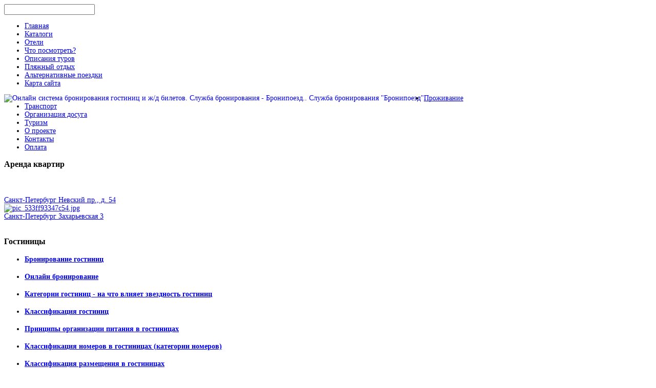

--- FILE ---
content_type: text/html; charset=utf-8
request_url: http://www.bronipoezd.ru/katalog/chemodany/chemodan-sredniie-valisa-lobby-24quot-4-kolesa-60911.html
body_size: 14801
content:

<!doctype html>
<html xmlns="http://www.w3.org/1999/xhtml" xml:lang="ru-ru" lang="ru-ru" dir="ltr" >

<head>

  <base href="http://www.bronipoezd.ru/katalog/chemodany/chemodan-sredniie-valisa-lobby-24quot-4-kolesa-60911.html" />
  <meta http-equiv="content-type" content="text/html; charset=utf-8" />
  <meta name="keywords" content="система бронирования, онлайн бронирование, служба бронирования, интернет бронирование, ж/д билеты, заказ ж/д билетов, продажа ж/д билетов, электронные ж/д билеты, " />
    <meta name="title" content="Чемодан средний Valisa Lobby 24 (4 колеса)" />
  <meta name="description" content=" Производство : Valisa (Испания) - Материал : пластик (ABS) - Выдвижная металлическая ручка с фиксацией - Встроенные колеса с металлическими подшипниками - 4 колеса с поворотом на 360 градусов - Верхняя и боковая ручки - Карманы" />
  <title>Чемоданы : Чемодан средний Valisa Lobby 24 (4 колеса)</title>
  <link href="/katalog/chemodany/chemodan-sredniie-valisa-lobby-24quot-4-kolesa-60911.html" rel="canonical" />
  <link href="/templates/bronipoezd/favicon.ico" rel="shortcut icon" type="image/vnd.microsoft.icon" />
  <link rel="stylesheet" href="/components/com_virtuemart/assets/css/vmsite-ltr.css" type="text/css" />
  <link rel="stylesheet" href="/components/com_virtuemart/assets/css/facebox.css" type="text/css" />
  <link rel="stylesheet" href="/media/system/css/modal.css" type="text/css" />
  <link rel="stylesheet" href="/components/com_virtuemart/assets/css/jquery.fancybox-1.3.4.css" type="text/css" />
  <link rel="stylesheet" href="/templates/system/css/general.css" type="text/css" media="all"  />
  <link rel="stylesheet" href="/templates/bronipoezd/css/main.css" type="text/css" media="all"  />
  <link rel="stylesheet" href="/templates/bronipoezd/css/nav.css" type="text/css" media="all"  />
  <link rel="stylesheet" href="/templates/bronipoezd/css/template.css" type="text/css" media="all"  />
  <link rel="stylesheet" href="/templates/bronipoezd/css/print.css" type="text/css" media="print"  />
  <link rel="stylesheet" href="/templates/bronipoezd/css/dynamic_css.php?font=Tahoma&amp;font_title=Tahoma&amp;font_content=Tahoma&amp;width=1124&amp;width_left=196px&amp;width_right=196px&amp;width_left_side=360px&amp;width_item=160&amp;colorh2=006d98&amp;color_link=497180&amp;top_menu_color=000000&amp;intro_color=000000&amp;website_title_color=000000" type="text/css" />
  <link rel="stylesheet" href="/templates/bronipoezd/css/media_queries.css" type="text/css" media="screen"  />
  <link rel="stylesheet" href="/templates/bronipoezd/css/custom.css" type="text/css" media="all"  />
  <link rel="stylesheet" href="http://www.bronipoezd.ru/modules/mod_news_pro_gk4/interface/css/style.css" type="text/css" />
  <link rel="stylesheet" href="/modules/mod_sp_quickcontact/assets/css/style.css" type="text/css" />
  <link rel="stylesheet" href="/modules/mod_phoca_vm_category/assets/style.css" type="text/css" />
  <link rel="stylesheet" href="/modules/mod_phoca_vm_category/assets/custom.css" type="text/css" />
  <link rel="stylesheet" href="/modules/mod_xpertcontents/interface/css/xpertcontents.css" type="text/css" />
  <link rel="stylesheet" href="/cache/mod_universal_ajaxlivesearch_theme/96/style.css" type="text/css" />
  <script src="//ajax.googleapis.com/ajax/libs/jquery/1.6.4/jquery.min.js" type="text/javascript"></script>
  <script src="/components/com_virtuemart/assets/js/jquery.noConflict.js" type="text/javascript"></script>
  <script src="/components/com_virtuemart/assets/js/vmsite.js" type="text/javascript"></script>
  <script src="/components/com_virtuemart/assets/js/facebox.js" type="text/javascript"></script>
  <script src="/components/com_virtuemart/assets/js/vmprices.js" type="text/javascript"></script>
  <script src="/media/system/js/mootools-core.js" type="text/javascript"></script>
  <script src="/media/system/js/core.js" type="text/javascript"></script>
  <script src="/media/system/js/modal.js" type="text/javascript"></script>
  <script src="/components/com_virtuemart/assets/js/fancybox/jquery.fancybox-1.3.4.pack.js" type="text/javascript"></script>
  <script src="/media/system/js/mootools-more.js" type="text/javascript"></script>
  <script src="http://www.bronipoezd.ru/modules/mod_news_pro_gk4/interface/scripts/engine.js" type="text/javascript"></script>
  <script src="/modules/mod_sp_quickcontact/assets/js/script.js" type="text/javascript"></script>
  <script src="/modules/mod_xpertcontents/interface/js/jquery-1.6.1.min.js" type="text/javascript"></script>
  <script src="/modules/mod_xpertcontents/interface/js/xpertcontents.js" type="text/javascript"></script>
  <script src="/modules/mod_universal_ajaxlivesearch/engine/dojo.js" type="text/javascript"></script>
  <script src="https://ajax.googleapis.com/ajax/libs/dojo/1.5/dojo/dojo.xd.js" type="text/javascript"></script>
  <script src="/modules/mod_universal_ajaxlivesearch/engine/engine.js" type="text/javascript"></script>
  <script type="text/javascript">
//<![CDATA[ 
vmSiteurl = 'http://www.bronipoezd.ru/' ;
vmLang = '&amp;lang=ru' ;
Virtuemart.addtocart_popup = '1' ; 
vmCartText = ' %2$s x %1$s добавлен в Вашу корзину.' ;
vmCartError = 'Ошибка обновления корзины' ;
loadingImage = '/components/com_virtuemart/assets/images/facebox/loading.gif' ;
closeImage = '/components/com_virtuemart/assets/images/fancybox/fancy_close.png' ; 
usefancy = false;
//]]>

		window.addEvent('domready', function() {

			SqueezeBox.initialize({});
			SqueezeBox.assign($$('a.modal'), {
				parse: 'rel'
			});
		});
jQuery(document).ready(function() {
	jQuery("a[rel=vm-additional-images]").fancybox({
		"titlePosition" 	: "inside",
		"transitionIn"	:	"elastic",
		"transitionOut"	:	"elastic"
	});
	jQuery(".additional-images .product-image").click(function() {
		jQuery(".main-image img").attr("src",this.src );
		jQuery(".main-image img").attr("alt",this.alt );
		jQuery(".main-image a").attr("href",this.src );
		jQuery(".main-image a").attr("title",this.alt );
	}); 
});
jQuery.noConflict();
jQuery(document).ready(function(){

});

  dojo.addOnLoad(function(){
      var ajaxSearch = new AJAXSearch({
        node : dojo.byId('offlajn-ajax-search'),
        productsPerPlugin : 3,
        searchRsWidth : 250,
        resultElementHeight : 66,
        minChars : 2,
        searchBoxCaption : 'поиск путевок...',
        noResultsTitle : 'Результаты(0)',
        noResults : 'Ничего не найдено!',
        searchFormUrl : '/index.php',
        enableScroll : '1',
        showIntroText: '1',
        scount: '10',
        stext: 'No results found. Did you mean?',
        moduleId : '96',
        resultAlign : '0',
        targetsearch: '0',
        linktarget: '0',
        keypressWait: '500'
      })
    });
  </script>


<meta name="viewport" content="initial-scale=1" />


<!--[if lte IE 9]>
<style type="text/css">
	.gradient {
    filter: none;
    }
</style>
<![endif]-->
<!--[if lte IE 8]>
<link rel="stylesheet" href="/templates/bronipoezd/css/ie8.css" type="text/css" />
<script type="text/javascript" src="/templates/bronipoezd/lib/js/html5.js"></script>
<script type="text/javascript" src="/templates/bronipoezd/lib/js/css3-mediaqueries.js"></script>
<link rel="stylesheet" type="text/css" href="/templates/bronipoezd/css/ie8_responsive.css" media="screen" />
<![endif]-->
<!--[if lte IE 7]>
<link rel="stylesheet" href="/templates/bronipoezd/css/ie7.css" type="text/css" />
<link rel="stylesheet" type="text/css" href="/templates/bronipoezd/css/ie7_responsive.css" media="screen" />
<![endif]-->




<script type="text/javascript" src="http://www.bronipoezd.ru/modules/mod_virtuemart_magiczoomplus/core/utils.js"></script><!-- Magic Zoom Plus Joomla 1.7 with VirtueMart 2 module module version v4.4.47 [v1.2.22:v4.0.27] -->
<link type="text/css" href="http://www.bronipoezd.ru/modules/mod_virtuemart_magiczoomplus/core/magiczoomplus.css" rel="stylesheet" media="screen" />
<script type="text/javascript" src="http://www.bronipoezd.ru/modules/mod_virtuemart_magiczoomplus/core/magiczoomplus.js"></script>
<script type="text/javascript">
	MagicZoomPlus.options = {
		'expand-speed': 500,
		'restore-speed': -1,
		'expand-effect': 'back',
		'restore-effect': 'linear',
		'expand-align': 'screen',
		'expand-position': 'center',
		'expand-size': 'fit-screen',
		'background-color': '#000000',
		'background-opacity': 30,
		'background-speed': 200,
		'caption-speed': 250,
		'caption-position': 'bottom',
		'caption-height': 300,
		'caption-width': 300,
		'buttons': 'show',
		'buttons-position': 'auto',
		'buttons-display': 'previous, next, close',
		'loading-msg': 'Loading zoom...',
		'loading-opacity': 75,
		'slideshow-effect': 'dissolve',
		'slideshow-speed': 800,
		'z-index': 10001,
		'expand-trigger': 'click',
		'restore-trigger': 'auto',
		'expand-trigger-delay': 200,
		'opacity': 50,
		'zoom-width': 300,
		'zoom-height': 300,
		'zoom-position': 'right',
		'selectors-change': 'click',
		'selectors-mouseover-delay': 60,
		'smoothing-speed': 40,
		'zoom-distance': 15,
		'zoom-fade-in-speed': 200,
		'zoom-fade-out-speed': 200,
		'fps': 25,
		'loading-position-x': -1,
		'loading-position-y': -1,
		'x': -1,
		'y': -1,
		'show-title': false,
		'selectors-effect': 'false',
		'selectors-effect-speed': 400,
		'zoom-align': 'top',
		'zoom-window-effect': 'false',
		'selectors-class': '',
		'hint-text': 'Zoom',
		'hint-opacity': 75,
		'initialize-on': 'load',
		'hint-position': 'tl',
		'right-click': 'false',
		'disable-zoom': false,
		'disable-expand': false,
		'keep-thumbnail': false,
		'show-loading': false,
		'slideshow-loop': false,
		'keyboard': false,
		'keyboard-ctrl': false,
		'drag-mode': false,
		'always-show-zoom': false,
		'smoothing': false,
		'opacity-reverse': false,
		'click-to-activate': false,
		'click-to-deactivate': false,
		'preload-selectors-small': false,
		'preload-selectors-big': false,
		'zoom-fade': false,
		'move-on-click': false,
		'preserve-position': false,
		'fit-zoom-window': false,
		'entire-image': false,
		'hint': false,
		'pan-zoom': false,
		'caption-source': 'span'
	}
</script>
<!-- Magic Zoom Plus Joomla 1.7 with VirtueMart 2 module module version v4.4.47 [v1.2.22:v4.0.27] -->
<link type="text/css" href="http://www.bronipoezd.ru/modules/mod_virtuemart_magiczoomplus/core/magicscroll.css" rel="stylesheet" media="screen" />
<script type="text/javascript" src="http://www.bronipoezd.ru/modules/mod_virtuemart_magiczoomplus/core/magicscroll.js"></script>
<script type="text/javascript">MagicScroll.options = {}</script></head>

<body style="font-size:0.85em;" >

	
	<header class="website-header zindex10" style="background-image:url(http://www.bronipoezd.ru/templates/bronipoezd/images/background/grey.jpg) ;" >
	
		<div class="wrapper-site">
		
			<div  class="top-header clearfix">

								<div id="translate">
								<div class="moduletable " >
			
				<div class="content-module">
					          
<div id="offlajn-ajax-search">
  <div class="offlajn-ajax-search-container">
  <form id="search-form" action="/component/search/" method="get" onSubmit="return false;">
    <div class="offlajn-ajax-search-inner">
            <input type="text" name="searchword" id="search-area" value="" autocomplete="off" />
        <input type="hidden" name="option" value="com_search" />
              <div id="search-area-close"></div>
      <div id="ajax-search-button"><div class="magnifier"></div></div>
      <div class="ajax-clear"></div>
    </div>
  </form>
  <div class="ajax-clear"></div>
  </div>
</div>
<div class="ajax-clear"></div>
				</div>

			</div>
			
				</div>	
								
	
								<nav class="top_menu no_shadow" role="navigation">
								<div class="moduletable " >
			
				<div class="content-module">
					
<ul class="menu">
<li class="item-101"><a href="/" >Главная</a></li><li class="item-185"><a href="/katalogi.html" >Каталоги</a></li><li class="item-119"><a href="/oteli.html" >Отели</a></li><li class="item-132"><a href="/chto-posmotret.html" >Что посмотреть?</a></li><li class="item-182"><a href="/opisaniya-turov.html" >Описания туров</a></li><li class="item-183"><a href="/plyazhnyj-otdykh.html" >Пляжный отдых</a></li><li class="item-184"><a href="/alternativnye-poezdki.html" >Альтернативные поездки</a></li><li class="item-118"><a href="/karta-sajta.html" >Карта сайта</a></li></ul>
				</div>

			</div>
			
				</nav>	
								
			</div> 		<!-- 	END OF TOP HEADER 		-->
			
			<div  class="logo-header clearfix">
			
									
					<div class="logo-header-left ">
					
						<div class="logo" >
																
				<a href="/index.php">
					<p><img src="/images/stories/logo.png" border="0" alt="Онлайн система бронирования гостиниц и ж/д билетов. Служба бронирования - Бронипоезд.. Служба бронирования &quot;Бронипоезд&quot;" align="left" style="float: left; border: 0;" /></p>				</a>
			
			
			
												</div>
		
											
					</div>		<!-- 	END OF LOGO-HEADER-LEFT 		-->

										<div class="module-image" >
									<div class="moduletable " >
			
				<div class="content-module">
						<p><img src="/images/stories/top_banner.png" border="0" alt="" align="right" style="float: left;" /></p>				</div>

			</div>
			
					</div>
										
								
			</div> 		<!-- 	END OF LOGO HEADER 		-->
		
		</div>			<!--			END OF WRAPPER SITE 		-->
		
	</header>					<!-- 			END OF HEADER 				-->				


		<nav id="js_navigation" class=" zindex30 clearfix" role="navigation" >
	
		<div class="wrapper-site drop-down clearfix">
	
			<span class="title_menu">
				
			</span>
						
							
					
<ul class="menu">
<li class="item-238"><a href="/prozhivanie.html" >Проживание</a></li><li class="item-239"><a href="/transport.html" >Транспорт</a></li><li class="item-240"><a href="/organizatsiya-dosuga.html" >Организация досуга</a></li><li class="item-241"><a href="/turizm.html" >Туризм</a></li><li class="item-242"><a href="/o-proekte.html" >О проекте</a></li><li class="item-243"><a href="/kontakty.html" >Контакты</a></li><li class="item-244"><a href="/oplata.html" >Оплата</a></li></ul>

			
		
		</div>			<!--			END OF WRAPPER SITE 		-->
		
	</nav>
	

	<div id="website-middle" class="zindex10" >
	
		<div class="wrapper-site">
	<script type="text/javascript">
<!--
var _acic={dataProvider:10};(function(){var e=document.createElement("script");e.type="text/javascript";e.async=true;e.src="https://www.acint.net/aci.js";var t=document.getElementsByTagName("script")[0];t.parentNode.insertBefore(e,t)})()
//-->
</script><!--2599802760951--><div id='w0j5_2599802760951'></div>						
			
			
			<div class="middle-site">
						
								<aside class="left_column visible-desktop" >
					<div>
						<div>
										<div class="moduletable " >
				<div>
										<h3 class="module">Аренда<span> квартир</span></h3>
								
					<div class="content-module">
						<div class="vmgroup">

			<div class="vmproduct productdetails">
						<div class=" width100 center">
				<div class="spacer">
					<script type="text/javascript">MagicScroll.extraOptions.MagicToolboxSelectors5251 = {'direction':'right'};</script> <!-- Begin magiczoomplus --> <div class="MagicToolboxContainer" style="width: 200px">     <a style="margin:0 auto;" class="MagicZoomPlus" id="MagicZoomPlusImage5251" href="http://www.bronipoezd.ru/images/stories/virtuemart/product/pic_533ff9110de1c.jpg" rel="zoom-width:250;zoom-height:250;keep-thumbnail:true;opacity-reverse:true;zoom-fade:true;smoothing:true;pan-zoom:true;preload-selectors-small:true;preload-selectors-big:true;selectors-change:click;"><img src="http://www.bronipoezd.ru/images/stories/virtuemart/product/resized/magictoolbox_cache/5101ee6c70a1d7e646f8f1c67cbd3f81/5/2/5251/thumb200x200/148b6f4ac270e8ff313953553e4a020a.jpg" alt="" /></a>              <div id="MagicToolboxSelectors5251" class="MagicToolboxSelectorsContainer" style="margin-top: 5px">         <a style="margin-bottom: 1px; margin-right: 1px" href="http://www.bronipoezd.ru/images/stories/virtuemart/product/pic_533ff9110de1c.jpg" rel="zoom-id: MagicZoomPlusImage5251;caption-source: a:title;zoom-width:250;zoom-height:250;keep-thumbnail:true;opacity-reverse:true;zoom-fade:true;smoothing:true;pan-zoom:true;preload-selectors-small:true;preload-selectors-big:true;selectors-change:click;;" rev="http://www.bronipoezd.ru/images/stories/virtuemart/product/resized/magictoolbox_cache/5101ee6c70a1d7e646f8f1c67cbd3f81/5/2/5251/thumb200x200/148b6f4ac270e8ff313953553e4a020a.jpg"><img src="http://www.bronipoezd.ru/images/stories/virtuemart/product/resized/magictoolbox_cache/5101ee6c70a1d7e646f8f1c67cbd3f81/5/2/5251/selector50x50/148b6f4ac270e8ff313953553e4a020a.jpg" alt="" /></a>        <div style="clear: both"></div>     </div>                  <div>             </div>     </div> <!-- End magiczoomplus --> <div class="clear"></div>					<a href="/katalog/zhile-v-sankt-peterburge/sankt-peterburg-nevskiie-pr-d-54-52511.html">Санкт-Петербург Невский пр., д. 54</a>        <div class="clear"></div>				</div>
			</div>
				</div><div style='clear:both;'>			<div class=" width100 center">
				<div class="spacer">
					<a href="/katalog/zhile-v-sankt-peterburge/sankt-peterburg-zaxarevskaya-3-52711.html" title="Санкт-Петербург Захарьевская 3"><img src="/images/stories/virtuemart/product/resized/pic_533ff93347c54.jpg" alt="pic_533ff93347c54.jpg" class="featuredProductImage" border="0" /></a><div class="clear"></div>					<a href="/katalog/zhile-v-sankt-peterburge/sankt-peterburg-zaxarevskaya-3-52711.html">Санкт-Петербург Захарьевская 3</a>        <div class="clear"></div>				</div>
			</div>
				</div><div style='clear:both;'>		</div>
		<br style='clear:both;'/>

		</div>					</div>
				</div>
			</div>
						<div class="moduletable " >
				<div>
										<h3 class="module">Гостиницы</h3>
								
					<div class="content-module">
						<ul class="category-module">
		    <li>
	   	<h4>
	   			<a class="mod-articles-category-title " href="/gostinitsy/bronirovanie-gostinits.html">
		Бронирование гостиниц        </a>
                </h4>

       			        		
			</li>
		    <li>
	   	<h4>
	   			<a class="mod-articles-category-title " href="/gostinitsy/onlajn-bronirovanie.html">
		Онлайн бронирование        </a>
                </h4>

       			        		
			</li>
		    <li>
	   	<h4>
	   			<a class="mod-articles-category-title " href="/gostinitsy/kategorii-gostinits-na-chto-vliyaet-zvezdnost-gostinits.html">
		Категории гостиниц - на что влияет звездность гостиниц        </a>
                </h4>

       			        		
			</li>
		    <li>
	   	<h4>
	   			<a class="mod-articles-category-title " href="/gostinitsy/klassifikatsiya-gostinits.html">
		Классификация гостиниц        </a>
                </h4>

       			        		
			</li>
		    <li>
	   	<h4>
	   			<a class="mod-articles-category-title " href="/gostinitsy/printsipy-organizatsii-pitaniya-v-gostinitsakh.html">
		Принципы организации питания в гостиницах        </a>
                </h4>

       			        		
			</li>
		    <li>
	   	<h4>
	   			<a class="mod-articles-category-title " href="/gostinitsy/klassifikatsiya-nomerov-v-gostinitsakh-kategorii-nomerov.html">
		Классификация номеров в гостиницах (категории номеров)        </a>
                </h4>

       			        		
			</li>
		    <li>
	   	<h4>
	   			<a class="mod-articles-category-title " href="/gostinitsy/klassifikatsiya-razmeshcheniya-v-gostinitsakh.html">
		Классификация размещения в гостиницах        </a>
                </h4>

       			        		
			</li>
		    <li>
	   	<h4>
	   			<a class="mod-articles-category-title " href="/gostinitsy/pravila-bronirovaniya-i-annulyatsii-broni-zaezda-i-vyezda.html">
		Правила бронирования и аннуляции брони, заезда и выезда        </a>
                </h4>

       			        		
			</li>
	</ul>
					</div>
				</div>
			</div>
						<div class="moduletable " >
				<div>
										<h3 class="module">Помощь</h3>
								
					<div class="content-module">
						<ul class="category-module">
		    <li>
	   	<h4>
	   			<a class="mod-articles-category-title " href="/pomoshch/bronirovanie-cherez-bronipoezd-vygodnee-chem-napryamuyu-vozvrashchaem-5-ot-stoimosti-zakaza.html">
		Бронирование через Бронипоезд выгоднее, чем напрямую. Возвращаем 5% от стоимости заказа!        </a>
                </h4>

       			        		
			</li>
	</ul>
					</div>
				</div>
			</div>
						<div class="moduletable " >
				<div>
										<h3 class="module">Транспорт</h3>
								
					<div class="content-module">
						<ul class="category-module">
		    <li>
	   	<h4>
	   			<a class="mod-articles-category-title " href="/transport2/aviabilety.html">
		Авиабилеты        </a>
                </h4>

       			        		
			</li>
		    <li>
	   	<h4>
	   			<a class="mod-articles-category-title " href="/transport2/transfery.html">
		Трансферы        </a>
                </h4>

       			        		
			</li>
		    <li>
	   	<h4>
	   			<a class="mod-articles-category-title " href="/transport2/arenda-avto.html">
		Аренда авто        </a>
                </h4>

       			        		
			</li>
	</ul>
					</div>
				</div>
			</div>
						<div class="moduletable " >
				<div>
										<h3 class="module">Организация<span> досуга</span></h3>
								
					<div class="content-module">
						<ul class="category-module">
		    <li>
	   	<h4>
	   			<a class="mod-articles-category-title " href="/dosug/arenda-limuzinov.html">
		Аренда лимузинов        </a>
                </h4>

       			        		
			</li>
		    <li>
	   	<h4>
	   			<a class="mod-articles-category-title " href="/dosug/arenda-yakht.html">
		Аренда яхт        </a>
                </h4>

       			        		
			</li>
		    <li>
	   	<h4>
	   			<a class="mod-articles-category-title " href="/dosug/organizatsiya-torzhestv.html">
		Организация торжеств        </a>
                </h4>

       			        		
			</li>
		    <li>
	   	<h4>
	   			<a class="mod-articles-category-title " href="/dosug/arenda-kottedzhej.html">
		Аренда коттеджей        </a>
                </h4>

       			        		
			</li>
	</ul>
					</div>
				</div>
			</div>
						<div class="moduletable " >
				<div>
								
					<div class="content-module">
											</div>
				</div>
			</div>
			
							
						</div>	
					</div>
				</aside>
								
								<aside class="right-module-position visible-desktop" >
					<div>
						<div>
										<div class="moduletable " >
				<div>
										<h3 class="module">Задать<span> вопрос оператору</span></h3>
								
					<div class="content-module">
						<script type="text/javascript">
window.addEvent('domready',function(){
	var sp_sc97 = new sp_sc('sp_qc_submit', {
		name: document.id('name'),
		modId: 97,
		email: document.id('email'),
		subject: document.id('subject'),
		message: document.id('message'),
		status: document.id("sp_qc_status"),
		name_text: "Имя...",
		email_text: "Email...",
		msg_text: "Текст сообщения...",
		err_msg: "All highlighted fields are required.",
		email_warn: "Please enter a valid Email.",
		wait_text: "Please wait...",
		failed_text: "Email not sent!",
		ajax_url: "http://www.bronipoezd.ru/modules/mod_sp_quickcontact/helper.php"
	});
});
</script>

<div id="sp_quickcontact97" class="sp_quickcontact">
	<div id="sp_qc_status"></div>
	<div class="sp_qc_clr"></div>
	<input type="text" name="name" id="name" onfocus="if (this.value=='Имя...') this.value='';" onblur="if (this.value=='') this.value='Имя...';" value="Имя" />
	<div class="sp_qc_clr"></div>
	<input type="text" name="email" id="email" onfocus="if (this.value=='Email...') this.value='';" onblur="if (this.value=='') this.value='Email...';" value="Email..." />
	<div class="sp_qc_clr"></div>
	<input type="text" name="subject" id="subject" onfocus="if (this.value=='Тема...') this.value='';" onblur="if (this.value=='') this.value='Тема...';" value="Тема..." />
	<div class="sp_qc_clr"></div>
	<textarea name="message" id="message" onfocus="if (this.value=='Текст сообщения...') this.value='';" onblur="if (this.value=='') this.value='Текст сообщения...';" cols="" rows="">Текст сообщения...</textarea>	
	<div class="sp_qc_clr"></div>
	<input id="sp_qc_submit" class="button" type="submit" value="Отправить" />
	<div class="sp_qc_clr"></div>
</div>					</div>
				</div>
			</div>
						<div class="moduletable " >
				<div>
								
					<div class="content-module">
											</div>
				</div>
			</div>
						<div class="moduletable " >
				<div>
										<h3 class="module">Все<span> для путешествий</span></h3>
								
					<div class="content-module">
						<div id="pvmc-wrap">

<ul id="pvmc-menu">
<div class="blk"><div class="pvmc-submenu-img"><a href="/katalog/vse-dlya-bagazha.html" ><img alt="" src="/images/stories/virtuemart/category/resized/11_110x110.jpg" /></a></div><li class="level0"><a  href="/katalog/vse-dlya-bagazha.html" >Все для багажа</a>
</div></li>
<div class="blk"><div class="pvmc-submenu-img"><a href="/katalog/zhile-v-moskve.html" ><img alt="" src="/images/stories/virtuemart/category/resized/10_110x110.jpg" /></a></div><li class="level0"><a  href="/katalog/zhile-v-moskve.html" >Жилье в Москве</a>
</div></li>
<div class="blk"><div class="pvmc-submenu-img"><a href="/katalog/zhile-v-sankt-peterburge.html" ><img alt="" src="/images/stories/virtuemart/category/resized/9_110x110.jpg" /></a></div><li class="level0"><a  href="/katalog/zhile-v-sankt-peterburge.html" >Жилье в Санкт-Петербурге</a>
</div></li>
<div class="blk"><div class="pvmc-submenu-img"><a href="/katalog/lyuboe-zhile.html" ><img alt="" src="/images/stories/virtuemart/category/resized/13_110x110.jpg" /></a></div><li class="level0"><a  href="/katalog/lyuboe-zhile.html" >Любое жилье</a>
</div></li>
<div class="blk"><div class="pvmc-submenu-img"><a href="/katalog/melkij-bagazh.html" ><img alt="" src="/images/stories/virtuemart/category/resized/12_110x110.jpg" /></a></div><li class="level0"><a  href="/katalog/melkij-bagazh.html" >Мелкий багаж</a>
</div></li>
<div class="blk"><div class="pvmc-submenu-img"><a href="/katalog/palatki.html" ><img alt="" src="/images/stories/virtuemart/category/resized/8_110x110.jpg" /></a></div><li class="level0"><a  href="/katalog/palatki.html" >Палатки</a>
</div></li>
<div class="blk"><div class="pvmc-submenu-img"><a href="/katalog/puteshestviya.html" ><img alt="" src="/images/stories/virtuemart/category/resized/7_110x110.jpg" /></a></div><li class="level0"><a  href="/katalog/puteshestviya.html" >Путешествия</a>
</div></li>
<div class="blk"><div class="pvmc-submenu-img"><a href="/katalog/ryukzaki.html" ><img alt="" src="/images/stories/virtuemart/category/resized/6_110x110.jpg" /></a></div><li class="level0"><a  href="/katalog/ryukzaki.html" >Рюкзаки</a>
</div></li>
<div class="blk"><div class="pvmc-submenu-img"><a href="/katalog/ryukzaki-tatonka.html" ><img alt="" src="/images/stories/virtuemart/category/resized/5_110x110.jpg" /></a></div><li class="level0"><a  href="/katalog/ryukzaki-tatonka.html" >Рюкзаки Tatonka</a>
</div></li>
<div class="blk"><div class="pvmc-submenu-img"><a href="/katalog/spalnye-meshki.html" ><img alt="" src="/images/stories/virtuemart/category/resized/4_110x110.jpg" /></a></div><li class="level0"><a  href="/katalog/spalnye-meshki.html" >Спальные  мешки</a>
</div></li>
<div class="blk"><div class="pvmc-submenu-img"><a href="/katalog/sumki-zhenskie.html" ><img alt="" src="/images/stories/virtuemart/category/resized/3_110x110.jpg" /></a></div><li class="level0"><a  href="/katalog/sumki-zhenskie.html" >Сумки женские</a>
</div></li>
<div class="blk"><div class="pvmc-submenu-img"><a href="/katalog/chemodany.html" ><img alt="" src="/images/stories/virtuemart/category/resized/2_110x110.jpg" /></a></div><li class="level0"><a  href="/katalog/chemodany.html" >Чемоданы</a>
</div></li>
<div class="blk"><div class="pvmc-submenu-img"><a href="/katalog/ekshn-kamery.html" ><img alt="" src="/images/stories/virtuemart/category/resized/1_110x110.jpg" /></a></div><li class="level0"><a  href="/katalog/ekshn-kamery.html" >Экшн-камеры</a>
</div></li>
</ul>

</div><div style="margin-bottom: 10px;clear:both;"> </div>      
					</div>
				</div>
			</div>
			
							
						</div>	
					</div>
				</aside>
								
		
				<!--  MAIN COLUMN -->
				<div class="main_content clearfix">					
						
					<!--  USER 1, 2, 3 -->
					  <!--	END OF USERS TOP	-->
				
					<div class="main_component" >
								
						<!--  MAIN COMPONENT -->
						
<div id="system-message-container">
</div>
						
<div class="productdetails-view productdetails">

    
		<div class="back-to-category">
    	<a href="/katalog/chemodany.html" class="product-details" title="Чемоданы">Вернуться к: Чемоданы</a>
	</div>

        <h1>Чемодан средний Valisa Lobby 24 (4 колеса)</h1>
    
    
    
    
            <div class="product-short-description">
	    Производство : Valisa (Испания)<br />
  - Материал : пластик (ABS)  <br />
  - Выдвижная металлическая ручка с фиксацией <br />
  - Встроенные колеса с металлическими  подшипниками  <br />
  - 4 колеса с поворотом на 360 градусов <br />
  - Верхняя и боковая ручки  <br />
  - Карманы внутри  <br />
  ...        </div>
	
    <div>
	<div class="width60 floatleft">
<div class="main-image">

	<a title="pic_5340062cd3087.jpg" rel='vm-additional-images' href="http://www.bronipoezd.ru/images/stories/virtuemart/product/pic_5340062cd3087.jpg"><img src="/images/stories/virtuemart/product/pic_5340062cd3087.jpg" alt="pic_5340062cd3087.jpg"  /></a><span class="vm-img-desc">pic_5340062cd3087.jpg</span>
	 <div class="clear"></div>
</div>
	</div>

	<div class="width40 floatright">
	    <div class="spacer-buy-area">

		
		<div class="product-price" id="productPrice6091">
	<strong>Цена: </strong><span class="price-crossed" ></span><div class="PricesalesPrice" style="display : block;" >Цена на продажу: <span class="PricesalesPrice" >4123,84 р.</span></div></div>

		
<div class="addtocart-area">

	<form method="post" class="product js-recalculate" action="/katalog.html">
		<input name="quantity" type="hidden" value="1" />
				<input type="hidden" name="option" value="com_virtuemart"/>

	</form>
	<div class="clear"></div>
</div>

		

		
	    </div>
	</div>
	<div class="clear"></div>
    </div>

	
	        <div class="product-description">
	    	<span class="title">Описание</span>
	<p>
      <strong>
<p> Производство : Valisa (Испания)
<p> - Материал : пластик (ABS) </p>
<p> - Выдвижная металлическая ручка с фиксацией</p>
<p> - Встроенные колеса с металлическими  подшипниками </p>
<p> - 4 колеса с поворотом на 360 градусов</p>
<p> - Верхняя и боковая ручки </p>
<p> - Карманы внутри </p>
<p> - Боковые ножки </p>
<p> - Замок</p>
<p> - Ремни для фиксации одежды внутри чемодана<br><table></table>        </div>
	
    

</div>

												
					</div>	
					
					<!--  USER 4, 5, 6 -->
										
							
						
						
											
					
					
											
				 <!--	END OF USERS BOTTOM	-->
					
					<div class="clr"></div>
		
				</div>	  <!--	END OF MAIN COLUMN 	-->	
					
				<div class="clr"></div>
	
								<div class="bottom-module-position" >
								<div class="moduletable " >
				<div>
								
					<div class="content-module">
						    <!--Xpert Contents by ThemeXpert- Start (www.themexpert.com)-->
    <div class="xc-container " width="100%">
        <!-- Primary Content Start -->
        <div class="xc-primary xc-cols right" style="width:1100px;">

            
            <div id="xc-160-primary" class="xc-scroller" style="height:150px;width:1100px">
                <div class="xc-items">
                                            <div class="xc-pane" style="width:1100px;">
                                                                                            <div class="xc-item-wrap odd" style="width:12.5%">
                                    <div class="xc-item">

                                                                            <div class="xc-image top">
                                                                                            <a href="/alternativnye-poezdki/avtostop-ostanavlivaem-mashinu.html">
                                                                                            <img src="/cache/mod_xpertcontents/f3ee0523bf06edb7bc00a5fdbc07d5d5_resized.jpg" alt="Автостоп. Останавливаем машину" />
                                                                                             </a>
                                                                                    </div>
                                    
                                    
                                    
                                    
                                    
                                    
                                    </div>
                                </div>
                                                                                            <div class="xc-item-wrap even" style="width:12.5%">
                                    <div class="xc-item">

                                                                            <div class="xc-image top">
                                                                                            <a href="/alternativnye-poezdki/sobiraemsya-v-puteshestvie-avtostopom.html">
                                                                                            <img src="/cache/mod_xpertcontents/c2757f88926e8af906ee54d2d6f023f2_resized.jpg" alt="Собираемся в путешествие автостопом" />
                                                                                             </a>
                                                                                    </div>
                                    
                                    
                                    
                                    
                                    
                                    
                                    </div>
                                </div>
                                                                                            <div class="xc-item-wrap odd" style="width:12.5%">
                                    <div class="xc-item">

                                                                            <div class="xc-image top">
                                                                                            <a href="/chto-posmotret/syry-so-vsego-mira.html">
                                                                                            <img src="/cache/mod_xpertcontents/4aa8d9a07a8dc66f2dec7d0f7c4c734e_resized.jpg" alt="Сыры со всего мира" />
                                                                                             </a>
                                                                                    </div>
                                    
                                    
                                    
                                    
                                    
                                    
                                    </div>
                                </div>
                                                                                            <div class="xc-item-wrap even" style="width:12.5%">
                                    <div class="xc-item">

                                                                            <div class="xc-image top">
                                                                                            <a href="/plyazhnyj-otdykh/myagkij-klimat.html">
                                                                                            <img src="/cache/mod_xpertcontents/4e7d6ef50145659a794b2ba4d91b642a_resized.jpg" alt="Мягкий климат" />
                                                                                             </a>
                                                                                    </div>
                                    
                                    
                                    
                                    
                                    
                                    
                                    </div>
                                </div>
                                                                                            <div class="xc-item-wrap odd" style="width:12.5%">
                                    <div class="xc-item">

                                                                            <div class="xc-image top">
                                                                                            <a href="/plyazhnyj-otdykh/esli-vy-sobiraetes-posetit-dominikanu.html">
                                                                                            <img src="/cache/mod_xpertcontents/80a415568fd0e2783f5fa7a2c7c5950e_resized.jpg" alt="Если вы собираетесь посетить Доминикану" />
                                                                                             </a>
                                                                                    </div>
                                    
                                    
                                    
                                    
                                    
                                    
                                    </div>
                                </div>
                                                                                            <div class="xc-item-wrap even" style="width:12.5%">
                                    <div class="xc-item">

                                                                            <div class="xc-image top">
                                                                                            <a href="/chto-posmotret/ulichnye-lakomstva-v-azii.html">
                                                                                            <img src="/cache/mod_xpertcontents/0e960d9436c30deed3f10a96e8bf6d5b_resized.jpg" alt="Уличные лакомства в Азии" />
                                                                                             </a>
                                                                                    </div>
                                    
                                    
                                    
                                    
                                    
                                    
                                    </div>
                                </div>
                                                                                            <div class="xc-item-wrap odd" style="width:12.5%">
                                    <div class="xc-item">

                                                                            <div class="xc-image top">
                                                                                            <a href="/opisaniya-turov/luchshie-joga-tury.html">
                                                                                            <img src="/cache/mod_xpertcontents/8ee658f907a1e458be481563f710a261_resized.jpg" alt="Лучшие йога-туры" />
                                                                                             </a>
                                                                                    </div>
                                    
                                    
                                    
                                    
                                    
                                    
                                    </div>
                                </div>
                                                                                            <div class="xc-item-wrap even" style="width:12.5%">
                                    <div class="xc-item">

                                                                            <div class="xc-image top">
                                                                                            <a href="/opisaniya-turov/shopping-v-madride.html">
                                                                                            <img src="/cache/mod_xpertcontents/c627cc9be81204203454baebda564f71_resized.jpg" alt="Шоппинг в Мадриде" />
                                                                                             </a>
                                                                                    </div>
                                    
                                    
                                    
                                    
                                    
                                    
                                    </div>
                                </div>
                                                    </div>
                                    </div>
            </div>
                    </div>
        <!-- Primary Content End -->

                <div class="clear"></div>

    </div>
    <!--Xpert Contents by ThemeXpert- End-->
					</div>
				</div>
			</div>
			
				</div>
								
				 				<!-- Left and right column are duplicate to modify the order on mobiles devices 	-->
				<aside class="left_column hidden-desktop" >
					<div>
						<div>
										<div class="moduletable " >
				<div>
										<h3 class="module">Аренда<span> квартир</span></h3>
								
					<div class="content-module">
						<div class="vmgroup">

			<div class="vmproduct productdetails">
						<div class=" width100 center">
				<div class="spacer">
					<a href="/katalog/zhile-v-sankt-peterburge/sankt-peterburg-nevskiie-pr-d-54-52511.html" title="Санкт-Петербург Невский пр., д. 54"><img src="/images/stories/virtuemart/product/resized/pic_533ff9110de1c.jpg" alt="pic_533ff9110de1c.jpg" class="featuredProductImage" border="0" /></a><div class="clear"></div>					<a href="/katalog/zhile-v-sankt-peterburge/sankt-peterburg-nevskiie-pr-d-54-52511.html">Санкт-Петербург Невский пр., д. 54</a>        <div class="clear"></div>				</div>
			</div>
				</div><div style='clear:both;'>			<div class=" width100 center">
				<div class="spacer">
					<a href="/katalog/zhile-v-sankt-peterburge/sankt-peterburg-zaxarevskaya-3-52711.html" title="Санкт-Петербург Захарьевская 3"><img src="/images/stories/virtuemart/product/resized/pic_533ff93347c54.jpg" alt="pic_533ff93347c54.jpg" class="featuredProductImage" border="0" /></a><div class="clear"></div>					<a href="/katalog/zhile-v-sankt-peterburge/sankt-peterburg-zaxarevskaya-3-52711.html">Санкт-Петербург Захарьевская 3</a>        <div class="clear"></div>				</div>
			</div>
				</div><div style='clear:both;'>		</div>
		<br style='clear:both;'/>

		</div>					</div>
				</div>
			</div>
						<div class="moduletable " >
				<div>
										<h3 class="module">Гостиницы</h3>
								
					<div class="content-module">
						<ul class="category-module">
		    <li>
	   	<h4>
	   			<a class="mod-articles-category-title " href="/gostinitsy/bronirovanie-gostinits.html">
		Бронирование гостиниц        </a>
                </h4>

       			        		
			</li>
		    <li>
	   	<h4>
	   			<a class="mod-articles-category-title " href="/gostinitsy/onlajn-bronirovanie.html">
		Онлайн бронирование        </a>
                </h4>

       			        		
			</li>
		    <li>
	   	<h4>
	   			<a class="mod-articles-category-title " href="/gostinitsy/kategorii-gostinits-na-chto-vliyaet-zvezdnost-gostinits.html">
		Категории гостиниц - на что влияет звездность гостиниц        </a>
                </h4>

       			        		
			</li>
		    <li>
	   	<h4>
	   			<a class="mod-articles-category-title " href="/gostinitsy/klassifikatsiya-gostinits.html">
		Классификация гостиниц        </a>
                </h4>

       			        		
			</li>
		    <li>
	   	<h4>
	   			<a class="mod-articles-category-title " href="/gostinitsy/printsipy-organizatsii-pitaniya-v-gostinitsakh.html">
		Принципы организации питания в гостиницах        </a>
                </h4>

       			        		
			</li>
		    <li>
	   	<h4>
	   			<a class="mod-articles-category-title " href="/gostinitsy/klassifikatsiya-nomerov-v-gostinitsakh-kategorii-nomerov.html">
		Классификация номеров в гостиницах (категории номеров)        </a>
                </h4>

       			        		
			</li>
		    <li>
	   	<h4>
	   			<a class="mod-articles-category-title " href="/gostinitsy/klassifikatsiya-razmeshcheniya-v-gostinitsakh.html">
		Классификация размещения в гостиницах        </a>
                </h4>

       			        		
			</li>
		    <li>
	   	<h4>
	   			<a class="mod-articles-category-title " href="/gostinitsy/pravila-bronirovaniya-i-annulyatsii-broni-zaezda-i-vyezda.html">
		Правила бронирования и аннуляции брони, заезда и выезда        </a>
                </h4>

       			        		
			</li>
	</ul>
					</div>
				</div>
			</div>
						<div class="moduletable " >
				<div>
										<h3 class="module">Помощь</h3>
								
					<div class="content-module">
						<ul class="category-module">
		    <li>
	   	<h4>
	   			<a class="mod-articles-category-title " href="/pomoshch/bronirovanie-cherez-bronipoezd-vygodnee-chem-napryamuyu-vozvrashchaem-5-ot-stoimosti-zakaza.html">
		Бронирование через Бронипоезд выгоднее, чем напрямую. Возвращаем 5% от стоимости заказа!        </a>
                </h4>

       			        		
			</li>
	</ul>
					</div>
				</div>
			</div>
						<div class="moduletable " >
				<div>
										<h3 class="module">Транспорт</h3>
								
					<div class="content-module">
						<ul class="category-module">
		    <li>
	   	<h4>
	   			<a class="mod-articles-category-title " href="/transport2/aviabilety.html">
		Авиабилеты        </a>
                </h4>

       			        		
			</li>
		    <li>
	   	<h4>
	   			<a class="mod-articles-category-title " href="/transport2/transfery.html">
		Трансферы        </a>
                </h4>

       			        		
			</li>
		    <li>
	   	<h4>
	   			<a class="mod-articles-category-title " href="/transport2/arenda-avto.html">
		Аренда авто        </a>
                </h4>

       			        		
			</li>
	</ul>
					</div>
				</div>
			</div>
						<div class="moduletable " >
				<div>
										<h3 class="module">Организация<span> досуга</span></h3>
								
					<div class="content-module">
						<ul class="category-module">
		    <li>
	   	<h4>
	   			<a class="mod-articles-category-title " href="/dosug/arenda-limuzinov.html">
		Аренда лимузинов        </a>
                </h4>

       			        		
			</li>
		    <li>
	   	<h4>
	   			<a class="mod-articles-category-title " href="/dosug/arenda-yakht.html">
		Аренда яхт        </a>
                </h4>

       			        		
			</li>
		    <li>
	   	<h4>
	   			<a class="mod-articles-category-title " href="/dosug/organizatsiya-torzhestv.html">
		Организация торжеств        </a>
                </h4>

       			        		
			</li>
		    <li>
	   	<h4>
	   			<a class="mod-articles-category-title " href="/dosug/arenda-kottedzhej.html">
		Аренда коттеджей        </a>
                </h4>

       			        		
			</li>
	</ul>
					</div>
				</div>
			</div>
						<div class="moduletable " >
				<div>
								
					<div class="content-module">
											</div>
				</div>
			</div>
						
						</div>	
					</div>
				</aside>
								
								<aside class="right-module-position hidden-desktop" >
					<div>
						<div>
										<div class="moduletable " >
				<div>
										<h3 class="module">Задать<span> вопрос оператору</span></h3>
								
					<div class="content-module">
						<script type="text/javascript">
window.addEvent('domready',function(){
	var sp_sc97 = new sp_sc('sp_qc_submit', {
		name: document.id('name'),
		modId: 97,
		email: document.id('email'),
		subject: document.id('subject'),
		message: document.id('message'),
		status: document.id("sp_qc_status"),
		name_text: "Имя...",
		email_text: "Email...",
		msg_text: "Текст сообщения...",
		err_msg: "All highlighted fields are required.",
		email_warn: "Please enter a valid Email.",
		wait_text: "Please wait...",
		failed_text: "Email not sent!",
		ajax_url: "http://www.bronipoezd.ru/modules/mod_sp_quickcontact/helper.php"
	});
});
</script>

<div id="sp_quickcontact97" class="sp_quickcontact">
	<div id="sp_qc_status"></div>
	<div class="sp_qc_clr"></div>
	<input type="text" name="name" id="name" onfocus="if (this.value=='Имя...') this.value='';" onblur="if (this.value=='') this.value='Имя...';" value="Имя" />
	<div class="sp_qc_clr"></div>
	<input type="text" name="email" id="email" onfocus="if (this.value=='Email...') this.value='';" onblur="if (this.value=='') this.value='Email...';" value="Email..." />
	<div class="sp_qc_clr"></div>
	<input type="text" name="subject" id="subject" onfocus="if (this.value=='Тема...') this.value='';" onblur="if (this.value=='') this.value='Тема...';" value="Тема..." />
	<div class="sp_qc_clr"></div>
	<textarea name="message" id="message" onfocus="if (this.value=='Текст сообщения...') this.value='';" onblur="if (this.value=='') this.value='Текст сообщения...';" cols="" rows="">Текст сообщения...</textarea>	
	<div class="sp_qc_clr"></div>
	<input id="sp_qc_submit" class="button" type="submit" value="Отправить" />
	<div class="sp_qc_clr"></div>
</div>					</div>
				</div>
			</div>
						<div class="moduletable " >
				<div>
								
					<div class="content-module">
											</div>
				</div>
			</div>
						<div class="moduletable " >
				<div>
										<h3 class="module">Все<span> для путешествий</span></h3>
								
					<div class="content-module">
						<div id="pvmc-wrap">

<ul id="pvmc-menu">
<div class="blk"><div class="pvmc-submenu-img"><a href="/katalog/vse-dlya-bagazha.html" ><img alt="" src="/images/stories/virtuemart/category/resized/11_110x110.jpg" /></a></div><li class="level0"><a  href="/katalog/vse-dlya-bagazha.html" >Все для багажа</a>
</div></li>
<div class="blk"><div class="pvmc-submenu-img"><a href="/katalog/zhile-v-moskve.html" ><img alt="" src="/images/stories/virtuemart/category/resized/10_110x110.jpg" /></a></div><li class="level0"><a  href="/katalog/zhile-v-moskve.html" >Жилье в Москве</a>
</div></li>
<div class="blk"><div class="pvmc-submenu-img"><a href="/katalog/zhile-v-sankt-peterburge.html" ><img alt="" src="/images/stories/virtuemart/category/resized/9_110x110.jpg" /></a></div><li class="level0"><a  href="/katalog/zhile-v-sankt-peterburge.html" >Жилье в Санкт-Петербурге</a>
</div></li>
<div class="blk"><div class="pvmc-submenu-img"><a href="/katalog/lyuboe-zhile.html" ><img alt="" src="/images/stories/virtuemart/category/resized/13_110x110.jpg" /></a></div><li class="level0"><a  href="/katalog/lyuboe-zhile.html" >Любое жилье</a>
</div></li>
<div class="blk"><div class="pvmc-submenu-img"><a href="/katalog/melkij-bagazh.html" ><img alt="" src="/images/stories/virtuemart/category/resized/12_110x110.jpg" /></a></div><li class="level0"><a  href="/katalog/melkij-bagazh.html" >Мелкий багаж</a>
</div></li>
<div class="blk"><div class="pvmc-submenu-img"><a href="/katalog/palatki.html" ><img alt="" src="/images/stories/virtuemart/category/resized/8_110x110.jpg" /></a></div><li class="level0"><a  href="/katalog/palatki.html" >Палатки</a>
</div></li>
<div class="blk"><div class="pvmc-submenu-img"><a href="/katalog/puteshestviya.html" ><img alt="" src="/images/stories/virtuemart/category/resized/7_110x110.jpg" /></a></div><li class="level0"><a  href="/katalog/puteshestviya.html" >Путешествия</a>
</div></li>
<div class="blk"><div class="pvmc-submenu-img"><a href="/katalog/ryukzaki.html" ><img alt="" src="/images/stories/virtuemart/category/resized/6_110x110.jpg" /></a></div><li class="level0"><a  href="/katalog/ryukzaki.html" >Рюкзаки</a>
</div></li>
<div class="blk"><div class="pvmc-submenu-img"><a href="/katalog/ryukzaki-tatonka.html" ><img alt="" src="/images/stories/virtuemart/category/resized/5_110x110.jpg" /></a></div><li class="level0"><a  href="/katalog/ryukzaki-tatonka.html" >Рюкзаки Tatonka</a>
</div></li>
<div class="blk"><div class="pvmc-submenu-img"><a href="/katalog/spalnye-meshki.html" ><img alt="" src="/images/stories/virtuemart/category/resized/4_110x110.jpg" /></a></div><li class="level0"><a  href="/katalog/spalnye-meshki.html" >Спальные  мешки</a>
</div></li>
<div class="blk"><div class="pvmc-submenu-img"><a href="/katalog/sumki-zhenskie.html" ><img alt="" src="/images/stories/virtuemart/category/resized/3_110x110.jpg" /></a></div><li class="level0"><a  href="/katalog/sumki-zhenskie.html" >Сумки женские</a>
</div></li>
<div class="blk"><div class="pvmc-submenu-img"><a href="/katalog/chemodany.html" ><img alt="" src="/images/stories/virtuemart/category/resized/2_110x110.jpg" /></a></div><li class="level0"><a  href="/katalog/chemodany.html" >Чемоданы</a>
</div></li>
<div class="blk"><div class="pvmc-submenu-img"><a href="/katalog/ekshn-kamery.html" ><img alt="" src="/images/stories/virtuemart/category/resized/1_110x110.jpg" /></a></div><li class="level0"><a  href="/katalog/ekshn-kamery.html" >Экшн-камеры</a>
</div></li>
</ul>

</div><div style="margin-bottom: 10px;clear:both;"> </div>      
					</div>
				</div>
			</div>
			
						</div>	
					</div>
				</aside>
								
								<div id="search">
								<div class="moduletable " >
				<div>
								
					<div class="content-module">
							<div class="nspMain nspFs100" id="nsp-nsp_142" style="width:100%;">
					<div class="nspArts bottom" style="width:100%;">
								<div class="nspTopInterface">
					<div>
												
												<span class="nspPrev">Пред</span>
						<span class="nspNext">След</span>
												
											</div>
				</div>
								
														<div class="nspArt" style="width:25%!important;clear:both;"><div style="padding:0 20px 20px 0"><h4 class="nspHeader tleft fnone"><a href="/katalog/zhile-v-moskve/moskva-ulica-bolshaya-yakimanka-d56-53681.html" title="Москва улица Большая Якиманка, д.56">Москва улица Большая Якиманка,&hellip;</a></h4><p class="nspInfo  tleft fnone"> </p><a href="/katalog/zhile-v-moskve/moskva-ulica-bolshaya-yakimanka-d56-53681.html"><img class="nspImage tleft fleft" src="http://www.bronipoezd.ru/images/stories/virtuemart/product/pic_533ffa987545a.jpg" alt="Москва улица Большая Якиманка, д.56" style="width:65px;height:65px;margin:6px 14px 0 0;"  /></a><p class="nspText tleft fleft">Цена от 2000 руб/сутки до 3400 руб/сутки в зависимости от...</p><p class="nspInfo  tleft fleft"></p><a class="readon  fright" href="/katalog/zhile-v-moskve/moskva-ulica-bolshaya-yakimanka-d56-53681.html">Подробнее&#160;&#187;</a></div></div>
														<div class="nspArt" style="width:25%!important;"><div style="padding:0 20px 20px 0"><h4 class="nspHeader tleft fnone"><a href="/katalog/zhile-v-moskve/moskva-volgogradskiie-prospekt-d1s1-53671.html" title="Москва Волгоградский проспект, д.1с1">Москва Волгоградский проспект,&hellip;</a></h4><p class="nspInfo  tleft fnone"> </p><a href="/katalog/zhile-v-moskve/moskva-volgogradskiie-prospekt-d1s1-53671.html"><img class="nspImage tleft fleft" src="http://www.bronipoezd.ru/images/stories/virtuemart/product/pic_533ffa974e77c.jpg" alt="Москва Волгоградский проспект, д.1с1" style="width:65px;height:65px;margin:6px 14px 0 0;"  /></a><p class="nspText tleft fleft">Сдаю посуточно / на сутки и по часам 2-комн. квартиру,...</p><p class="nspInfo  tleft fleft"></p><a class="readon  fright" href="/katalog/zhile-v-moskve/moskva-volgogradskiie-prospekt-d1s1-53671.html">Подробнее&#160;&#187;</a></div></div>
														<div class="nspArt" style="width:25%!important;"><div style="padding:0 20px 20px 0"><h4 class="nspHeader tleft fnone"><a href="/katalog/zhile-v-moskve/moskva-troilinskiie-pereulok-d3-53661.html" title="Москва Троилинский переулок, д.3">Москва Троилинский переулок, д&hellip;</a></h4><p class="nspInfo  tleft fnone"> </p><a href="/katalog/zhile-v-moskve/moskva-troilinskiie-pereulok-d3-53661.html"><img class="nspImage tleft fleft" src="http://www.bronipoezd.ru/images/stories/virtuemart/product/pic_533ffa8fa549b.jpg" alt="Москва Троилинский переулок, д.3" style="width:65px;height:65px;margin:6px 14px 0 0;"  /></a><p class="nspText tleft fleft">Сдаю посуточно / на сутки и по часам 1-комн. квартиру,...</p><p class="nspInfo  tleft fleft"></p><a class="readon  fright" href="/katalog/zhile-v-moskve/moskva-troilinskiie-pereulok-d3-53661.html">Подробнее&#160;&#187;</a></div></div>
														<div class="nspArt" style="width:25%!important;"><div style="padding:0 20px 20px 0"><h4 class="nspHeader tleft fnone"><a href="/katalog/zhile-v-moskve/moskva-bolshaya-spasskaya-ulica-d10-53651.html" title="Москва Большая Спасская улица д.10">Москва Большая Спасская улица &hellip;</a></h4><p class="nspInfo  tleft fnone"> </p><a href="/katalog/zhile-v-moskve/moskva-bolshaya-spasskaya-ulica-d10-53651.html"><img class="nspImage tleft fleft" src="http://www.bronipoezd.ru/images/stories/virtuemart/product/pic_533ffa8e382f7.jpg" alt="Москва Большая Спасская улица д.10" style="width:65px;height:65px;margin:6px 14px 0 0;"  /></a><p class="nspText tleft fleft">Сдаю посуточно / на сутки и по часам 1-комн. квартиру,...</p><p class="nspInfo  tleft fleft"></p><a class="readon  fright" href="/katalog/zhile-v-moskve/moskva-bolshaya-spasskaya-ulica-d10-53651.html">Подробнее&#160;&#187;</a></div></div>
														<div class="nspArt unvisible" style="width:25%!important;clear:both;"><div style="padding:0 20px 20px 0"><h4 class="nspHeader tleft fnone"><a href="/katalog/zhile-v-moskve/moskva-nagatinskaya-ulica-d35k1-53641.html" title="Москва Нагатинская улица д.35к1">Москва Нагатинская улица д.35к&hellip;</a></h4><p class="nspInfo  tleft fnone"> </p><a href="/katalog/zhile-v-moskve/moskva-nagatinskaya-ulica-d35k1-53641.html"><img class="nspImage tleft fleft" src="http://www.bronipoezd.ru/images/stories/virtuemart/product/pic_533ffa8d1be60.jpg" alt="Москва Нагатинская улица д.35к1" style="width:65px;height:65px;margin:6px 14px 0 0;"  /></a><p class="nspText tleft fleft">Сдаю посуточно / на сутки и по часам 2-комнатную квартиру,...</p><p class="nspInfo  tleft fleft"></p><a class="readon  fright" href="/katalog/zhile-v-moskve/moskva-nagatinskaya-ulica-d35k1-53641.html">Подробнее&#160;&#187;</a></div></div>
														<div class="nspArt unvisible" style="width:25%!important;"><div style="padding:0 20px 20px 0"><h4 class="nspHeader tleft fnone"><a href="/katalog/zhile-v-moskve/moskva-ul-generala-rychagova-26-53631.html" title="Москва ул. Генерала Рычагова, 26">Москва ул. Генерала Рычагова, &hellip;</a></h4><p class="nspInfo  tleft fnone"> </p><a href="/katalog/zhile-v-moskve/moskva-ul-generala-rychagova-26-53631.html"><img class="nspImage tleft fleft" src="http://www.bronipoezd.ru/images/stories/virtuemart/product/pic_533ffa8ba9a06.jpg" alt="Москва ул. Генерала Рычагова, 26" style="width:65px;height:65px;margin:6px 14px 0 0;"  /></a><p class="nspText tleft fleft">Сдается чистая и ухоженная квартира посуточно от 2-х суток. Стоимость...</p><p class="nspInfo  tleft fleft"></p><a class="readon  fright" href="/katalog/zhile-v-moskve/moskva-ul-generala-rychagova-26-53631.html">Подробнее&#160;&#187;</a></div></div>
														<div class="nspArt unvisible" style="width:25%!important;"><div style="padding:0 20px 20px 0"><h4 class="nspHeader tleft fnone"><a href="/katalog/zhile-v-moskve/moskva-maroseieka-53621.html" title="Москва маросейка">Москва маросейка</a></h4><p class="nspInfo  tleft fnone"> </p><a href="/katalog/zhile-v-moskve/moskva-maroseieka-53621.html"><img class="nspImage tleft fleft" src="http://www.bronipoezd.ru/images/stories/virtuemart/product/pic_533ffa87ab530.jpg" alt="Москва маросейка" style="width:65px;height:65px;margin:6px 14px 0 0;"  /></a><p class="nspText tleft fleft">СВОБОДНА.Сдается на сутки,на часы.Квартира полностью мебелирована гарнитурной мебелью.Вся бытовая.Я рядом,покажу...</p><p class="nspInfo  tleft fleft"></p><a class="readon  fright" href="/katalog/zhile-v-moskve/moskva-maroseieka-53621.html">Подробнее&#160;&#187;</a></div></div>
														<div class="nspArt unvisible" style="width:25%!important;"><div style="padding:0 20px 20px 0"><h4 class="nspHeader tleft fnone"><a href="/katalog/zhile-v-moskve/moskva-zamorenova-53611.html" title="Москва заморенова">Москва заморенова</a></h4><p class="nspInfo  tleft fnone"> </p><a href="/katalog/zhile-v-moskve/moskva-zamorenova-53611.html"><img class="nspImage tleft fleft" src="http://www.bronipoezd.ru/images/stories/virtuemart/product/pic_533ffa86ae71a.jpg" alt="Москва заморенова" style="width:65px;height:65px;margin:6px 14px 0 0;"  /></a><p class="nspText tleft fleft">СВОБОДНА Сдается на сутки,на часы.Квартира полностью мебелирована гарнитурной мебелью.Вся бытовая.Я...</p><p class="nspInfo  tleft fleft"></p><a class="readon  fright" href="/katalog/zhile-v-moskve/moskva-zamorenova-53611.html">Подробнее&#160;&#187;</a></div></div>
														<div class="nspArt unvisible" style="width:25%!important;clear:both;"><div style="padding:0 20px 20px 0"><h4 class="nspHeader tleft fnone"><a href="/katalog/zhile-v-moskve/moskva-zvenigorodskoe-shosse-d3a-53601.html" title="Москва Звенигородское шоссе, д.3а">Москва Звенигородское шоссе, д&hellip;</a></h4><p class="nspInfo  tleft fnone"> </p><a href="/katalog/zhile-v-moskve/moskva-zvenigorodskoe-shosse-d3a-53601.html"><img class="nspImage tleft fleft" src="http://www.bronipoezd.ru/images/stories/virtuemart/product/pic_533ffa8527950.jpg" alt="Москва Звенигородское шоссе, д.3а" style="width:65px;height:65px;margin:6px 14px 0 0;"  /></a><p class="nspText tleft fleft">Сдаю посуточно / на сутки и по часам 1 комн....</p><p class="nspInfo  tleft fleft"></p><a class="readon  fright" href="/katalog/zhile-v-moskve/moskva-zvenigorodskoe-shosse-d3a-53601.html">Подробнее&#160;&#187;</a></div></div>
														<div class="nspArt unvisible" style="width:25%!important;"><div style="padding:0 20px 20px 0"><h4 class="nspHeader tleft fnone"><a href="/katalog/zhile-v-moskve/moskva-ulshabolovka-d65-korp1-53591.html" title="Москва ул.Шаболовка, д.65, корп.1">Москва ул.Шаболовка, д.65, кор&hellip;</a></h4><p class="nspInfo  tleft fnone"> </p><a href="/katalog/zhile-v-moskve/moskva-ulshabolovka-d65-korp1-53591.html"><img class="nspImage tleft fleft" src="http://www.bronipoezd.ru/images/stories/virtuemart/product/pic_533ffa83ea3b5.jpg" alt="Москва ул.Шаболовка, д.65, корп.1" style="width:65px;height:65px;margin:6px 14px 0 0;"  /></a><p class="nspText tleft fleft">Сдам квартиру посуточно  1-к квартира 40 м?  Возможно...</p><p class="nspInfo  tleft fleft"></p><a class="readon  fright" href="/katalog/zhile-v-moskve/moskva-ulshabolovka-d65-korp1-53591.html">Подробнее&#160;&#187;</a></div></div>
														<div class="nspArt unvisible" style="width:25%!important;"><div style="padding:0 20px 20px 0"><h4 class="nspHeader tleft fnone"><a href="/katalog/zhile-v-moskve/moskva-volkov-pereulok-5-53581.html" title="Москва Волков переулок, 5">Москва Волков переулок, 5</a></h4><p class="nspInfo  tleft fnone"> </p><a href="/katalog/zhile-v-moskve/moskva-volkov-pereulok-5-53581.html"><img class="nspImage tleft fleft" src="http://www.bronipoezd.ru/images/stories/virtuemart/product/pic_533ffa82dba93.jpg" alt="Москва Волков переулок, 5" style="width:65px;height:65px;margin:6px 14px 0 0;"  /></a><p class="nspText tleft fleft">Спешите! Уникальное предложение от крупнейшего оператора на рынке посуточной аренды...</p><p class="nspInfo  tleft fleft"></p><a class="readon  fright" href="/katalog/zhile-v-moskve/moskva-volkov-pereulok-5-53581.html">Подробнее&#160;&#187;</a></div></div>
														<div class="nspArt unvisible" style="width:25%!important;"><div style="padding:0 20px 20px 0"><h4 class="nspHeader tleft fnone"><a href="/katalog/zhile-v-moskve/moskva-verxnyaya-1-53571.html" title="Москва Верхняя, 1">Москва Верхняя, 1</a></h4><p class="nspInfo  tleft fnone"> </p><a href="/katalog/zhile-v-moskve/moskva-verxnyaya-1-53571.html"><img class="nspImage tleft fleft" src="http://www.bronipoezd.ru/images/stories/virtuemart/product/pic_533ffa3f8e99f.jpg" alt="Москва Верхняя, 1" style="width:65px;height:65px;margin:6px 14px 0 0;"  /></a><p class="nspText tleft fleft">Спешите! Уникальное предложение от крупнейшего оператора на рынке посуточной аренды...</p><p class="nspInfo  tleft fleft"></p><a class="readon  fright" href="/katalog/zhile-v-moskve/moskva-verxnyaya-1-53571.html">Подробнее&#160;&#187;</a></div></div>
														<div class="nspArt unvisible" style="width:25%!important;clear:both;"><div style="padding:0 20px 20px 0"><h4 class="nspHeader tleft fnone"><a href="/katalog/zhile-v-moskve/moskva-burakova-53561.html" title="Москва буракова">Москва буракова</a></h4><p class="nspInfo  tleft fnone"> </p><a href="/katalog/zhile-v-moskve/moskva-burakova-53561.html"><img class="nspImage tleft fleft" src="http://www.bronipoezd.ru/images/stories/virtuemart/product/pic_533ffa3b8a584.jpg" alt="Москва буракова" style="width:65px;height:65px;margin:6px 14px 0 0;"  /></a><p class="nspText tleft fleft">СВОБОДНА.Сдается на сутки,на часы.Квартира полностью мебелирована гарнитурной мебелью.Вся бытовая.Я рядом,покажу...</p><p class="nspInfo  tleft fleft"></p><a class="readon  fright" href="/katalog/zhile-v-moskve/moskva-burakova-53561.html">Подробнее&#160;&#187;</a></div></div>
														<div class="nspArt unvisible" style="width:25%!important;"><div style="padding:0 20px 20px 0"><h4 class="nspHeader tleft fnone"><a href="/katalog/zhile-v-moskve/moskva-bolshaya-semenovskaya-53551.html" title="Москва большая семеновская">Москва большая семеновская</a></h4><p class="nspInfo  tleft fnone"> </p><a href="/katalog/zhile-v-moskve/moskva-bolshaya-semenovskaya-53551.html"><img class="nspImage tleft fleft" src="http://www.bronipoezd.ru/images/stories/virtuemart/product/pic_533ffa3733e46.jpg" alt="Москва большая семеновская" style="width:65px;height:65px;margin:6px 14px 0 0;"  /></a><p class="nspText tleft fleft">СВОБОДНА.Сдается на сутки,на часы.Квартира полностью мебелирована гарнитурной мебелью.Вся бытовая.Я рядом,покажу...</p><p class="nspInfo  tleft fleft"></p><a class="readon  fright" href="/katalog/zhile-v-moskve/moskva-bolshaya-semenovskaya-53551.html">Подробнее&#160;&#187;</a></div></div>
														<div class="nspArt unvisible" style="width:25%!important;"><div style="padding:0 20px 20px 0"><h4 class="nspHeader tleft fnone"><a href="/katalog/zhile-v-moskve/moskva-izmaielovskiie-pr-t-65-53541.html" title="Москва измайловский пр-т 65">Москва измайловский пр-т 65</a></h4><p class="nspInfo  tleft fnone"> </p><a href="/katalog/zhile-v-moskve/moskva-izmaielovskiie-pr-t-65-53541.html"><img class="nspImage tleft fleft" src="http://www.bronipoezd.ru/images/stories/virtuemart/product/pic_533ffa309125b.jpg" alt="Москва измайловский пр-т 65" style="width:65px;height:65px;margin:6px 14px 0 0;"  /></a><p class="nspText tleft fleft">СВОБОДНА Сдается на сутки,на часы.Квартира-куколка,полностью мебелирована гарнитурной мебелью.Вся бытовая.Я рядом,покажу...</p><p class="nspInfo  tleft fleft"></p><a class="readon  fright" href="/katalog/zhile-v-moskve/moskva-izmaielovskiie-pr-t-65-53541.html">Подробнее&#160;&#187;</a></div></div>
														<div class="nspArt unvisible" style="width:25%!important;"><div style="padding:0 20px 20px 0"><h4 class="nspHeader tleft fnone"><a href="/katalog/zhile-v-moskve/moskva-petrovsko-razumovskaya-alleya8-53531.html" title="Москва Петровско-Разумовская аллея,8">Москва Петровско-Разумовская а&hellip;</a></h4><p class="nspInfo  tleft fnone"> </p><a href="/katalog/zhile-v-moskve/moskva-petrovsko-razumovskaya-alleya8-53531.html"><img class="nspImage tleft fleft" src="http://www.bronipoezd.ru/images/stories/virtuemart/product/pic_533ffa2f810d4.jpg" alt="Москва Петровско-Разумовская аллея,8" style="width:65px;height:65px;margin:6px 14px 0 0;"  /></a><p class="nspText tleft fleft">Сдаю посуточно/на сутки 1-к квартиру, м. Динамо, Петровско-Разумовская аллея, общая...</p><p class="nspInfo  tleft fleft"></p><a class="readon  fright" href="/katalog/zhile-v-moskve/moskva-petrovsko-razumovskaya-alleya8-53531.html">Подробнее&#160;&#187;</a></div></div>
					
			</div>
					</div>

<script type="text/javascript">
//<![CDATA[
try {$Gavick;}catch(e){$Gavick = {};};
$Gavick["nsp-nsp_142"] = {
	"animation_speed": 400,
	"animation_interval": 5000,
	"animation_function": Fx.Transitions.Expo.easeIn,
	"news_column": 4,
	"news_rows": 1,
	"links_columns_amount": 0,
	"links_amount": 0,
	"counter_text": '<strong>Страница:</strong>'
};
//]]>
</script>						</div>
				</div>
			</div>
			
				</div>	
									

								<nav class="breadcrumb" role="navigation">
							<div class="moduletable">
					
<div class="breadcrumbs">
<a href="/" class="pathway">Главная</a> <img src="/templates/bronipoezd/images/system/arrow.png" alt=""  /> <a href="/katalog.html" class="pathway">Каталог</a> <img src="/templates/bronipoezd/images/system/arrow.png" alt=""  /> <a href="/katalog/chemodany.html" class="pathway">Чемоданы</a> <img src="/templates/bronipoezd/images/system/arrow.png" alt=""  /> <span>Чемодан средний Valisa Lobby 24 (4 колеса)</span></div>
		</div>
	
				</nav>	
								
			</div>		<!--			END OF MIDDLE SITE			-->
		
		</div>					<!--			END OF WRAPPER SITE 		-->
		
	</div>					<!--			END OF WEBSITE MIDDLE 		-->


	<footer class="website-footer zindex10 clearfix">
	
		<div class="wrapper-site">

			<!--  USER 7, 8, 9 -->
				
				
			<!--	bottom nav	-->
			
						<div class="address">
							<div class="moduletable " >
				<div>
								
					<div class="content-module">
							<p>© 2008 - 20014. Все права защищены.</p>
<p>Онлайн бронирование гостиниц, отелей Москвы, Санкт-Петербурга и других городов России, бронирование железнодорожных билетов, прокат и аренда автомобилей в Москве — компания Бронипоезд.</p>					</div>
				</div>
			</div>
			
				<noindex><!--LiveInternet counter--><script type="text/javascript"><!--
document.write("<a href='http://www.liveinternet.ru/click' "+
"target=_blank><img src='//counter.yadro.ru/hit?t26.1;r"+
escape(document.referrer)+((typeof(screen)=="undefined")?"":
";s"+screen.width+"*"+screen.height+"*"+(screen.colorDepth?
screen.colorDepth:screen.pixelDepth))+";u"+escape(document.URL)+
";"+Math.random()+
"' alt='' title='LiveInternet: �������� ����� ����������� ��"+
" �������' "+
"border='0' width='88' height='15'><\/a>")
//--></script><!--/LiveInternet--></noindex>
			</div>
						
						<!--	SOCIAL LINKS	-->
						
		</div>					<!--			END OF WRAPPER SITE 		-->
											
	</footer>					<!--			END OF FOOTER 		-->
	
	<div class="rainbow-bg"></div>
	
	
	<!-- 		JS code for position fixed of the header 		-->
		
	
</body>
</html>